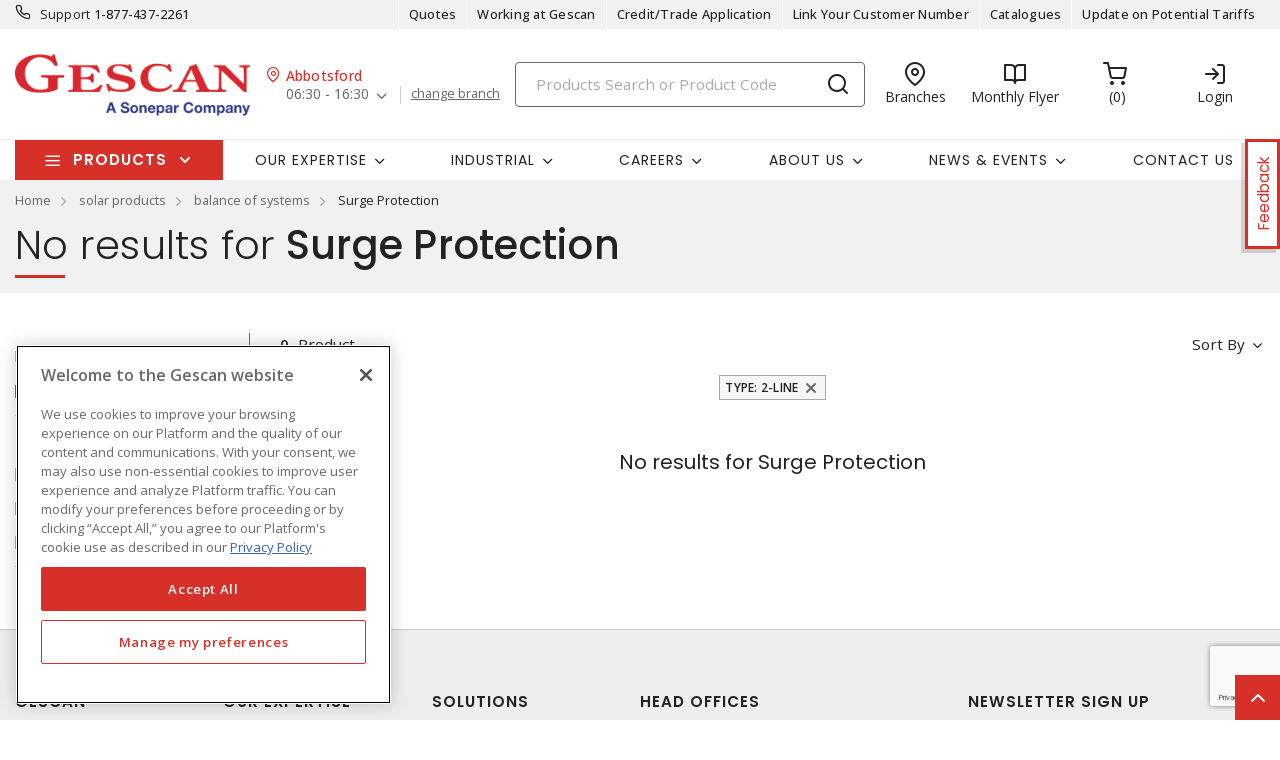

--- FILE ---
content_type: text/html; charset=utf-8
request_url: https://www.google.com/recaptcha/api2/anchor?ar=1&k=6Leg0xAdAAAAAMS4QmPX2xw9YzG0iHbyvkHt3e0O&co=aHR0cHM6Ly93d3cuZ2VzY2FuLmNvbTo0NDM.&hl=en&v=N67nZn4AqZkNcbeMu4prBgzg&size=invisible&anchor-ms=20000&execute-ms=30000&cb=7s1h5ely7u3
body_size: 49398
content:
<!DOCTYPE HTML><html dir="ltr" lang="en"><head><meta http-equiv="Content-Type" content="text/html; charset=UTF-8">
<meta http-equiv="X-UA-Compatible" content="IE=edge">
<title>reCAPTCHA</title>
<style type="text/css">
/* cyrillic-ext */
@font-face {
  font-family: 'Roboto';
  font-style: normal;
  font-weight: 400;
  font-stretch: 100%;
  src: url(//fonts.gstatic.com/s/roboto/v48/KFO7CnqEu92Fr1ME7kSn66aGLdTylUAMa3GUBHMdazTgWw.woff2) format('woff2');
  unicode-range: U+0460-052F, U+1C80-1C8A, U+20B4, U+2DE0-2DFF, U+A640-A69F, U+FE2E-FE2F;
}
/* cyrillic */
@font-face {
  font-family: 'Roboto';
  font-style: normal;
  font-weight: 400;
  font-stretch: 100%;
  src: url(//fonts.gstatic.com/s/roboto/v48/KFO7CnqEu92Fr1ME7kSn66aGLdTylUAMa3iUBHMdazTgWw.woff2) format('woff2');
  unicode-range: U+0301, U+0400-045F, U+0490-0491, U+04B0-04B1, U+2116;
}
/* greek-ext */
@font-face {
  font-family: 'Roboto';
  font-style: normal;
  font-weight: 400;
  font-stretch: 100%;
  src: url(//fonts.gstatic.com/s/roboto/v48/KFO7CnqEu92Fr1ME7kSn66aGLdTylUAMa3CUBHMdazTgWw.woff2) format('woff2');
  unicode-range: U+1F00-1FFF;
}
/* greek */
@font-face {
  font-family: 'Roboto';
  font-style: normal;
  font-weight: 400;
  font-stretch: 100%;
  src: url(//fonts.gstatic.com/s/roboto/v48/KFO7CnqEu92Fr1ME7kSn66aGLdTylUAMa3-UBHMdazTgWw.woff2) format('woff2');
  unicode-range: U+0370-0377, U+037A-037F, U+0384-038A, U+038C, U+038E-03A1, U+03A3-03FF;
}
/* math */
@font-face {
  font-family: 'Roboto';
  font-style: normal;
  font-weight: 400;
  font-stretch: 100%;
  src: url(//fonts.gstatic.com/s/roboto/v48/KFO7CnqEu92Fr1ME7kSn66aGLdTylUAMawCUBHMdazTgWw.woff2) format('woff2');
  unicode-range: U+0302-0303, U+0305, U+0307-0308, U+0310, U+0312, U+0315, U+031A, U+0326-0327, U+032C, U+032F-0330, U+0332-0333, U+0338, U+033A, U+0346, U+034D, U+0391-03A1, U+03A3-03A9, U+03B1-03C9, U+03D1, U+03D5-03D6, U+03F0-03F1, U+03F4-03F5, U+2016-2017, U+2034-2038, U+203C, U+2040, U+2043, U+2047, U+2050, U+2057, U+205F, U+2070-2071, U+2074-208E, U+2090-209C, U+20D0-20DC, U+20E1, U+20E5-20EF, U+2100-2112, U+2114-2115, U+2117-2121, U+2123-214F, U+2190, U+2192, U+2194-21AE, U+21B0-21E5, U+21F1-21F2, U+21F4-2211, U+2213-2214, U+2216-22FF, U+2308-230B, U+2310, U+2319, U+231C-2321, U+2336-237A, U+237C, U+2395, U+239B-23B7, U+23D0, U+23DC-23E1, U+2474-2475, U+25AF, U+25B3, U+25B7, U+25BD, U+25C1, U+25CA, U+25CC, U+25FB, U+266D-266F, U+27C0-27FF, U+2900-2AFF, U+2B0E-2B11, U+2B30-2B4C, U+2BFE, U+3030, U+FF5B, U+FF5D, U+1D400-1D7FF, U+1EE00-1EEFF;
}
/* symbols */
@font-face {
  font-family: 'Roboto';
  font-style: normal;
  font-weight: 400;
  font-stretch: 100%;
  src: url(//fonts.gstatic.com/s/roboto/v48/KFO7CnqEu92Fr1ME7kSn66aGLdTylUAMaxKUBHMdazTgWw.woff2) format('woff2');
  unicode-range: U+0001-000C, U+000E-001F, U+007F-009F, U+20DD-20E0, U+20E2-20E4, U+2150-218F, U+2190, U+2192, U+2194-2199, U+21AF, U+21E6-21F0, U+21F3, U+2218-2219, U+2299, U+22C4-22C6, U+2300-243F, U+2440-244A, U+2460-24FF, U+25A0-27BF, U+2800-28FF, U+2921-2922, U+2981, U+29BF, U+29EB, U+2B00-2BFF, U+4DC0-4DFF, U+FFF9-FFFB, U+10140-1018E, U+10190-1019C, U+101A0, U+101D0-101FD, U+102E0-102FB, U+10E60-10E7E, U+1D2C0-1D2D3, U+1D2E0-1D37F, U+1F000-1F0FF, U+1F100-1F1AD, U+1F1E6-1F1FF, U+1F30D-1F30F, U+1F315, U+1F31C, U+1F31E, U+1F320-1F32C, U+1F336, U+1F378, U+1F37D, U+1F382, U+1F393-1F39F, U+1F3A7-1F3A8, U+1F3AC-1F3AF, U+1F3C2, U+1F3C4-1F3C6, U+1F3CA-1F3CE, U+1F3D4-1F3E0, U+1F3ED, U+1F3F1-1F3F3, U+1F3F5-1F3F7, U+1F408, U+1F415, U+1F41F, U+1F426, U+1F43F, U+1F441-1F442, U+1F444, U+1F446-1F449, U+1F44C-1F44E, U+1F453, U+1F46A, U+1F47D, U+1F4A3, U+1F4B0, U+1F4B3, U+1F4B9, U+1F4BB, U+1F4BF, U+1F4C8-1F4CB, U+1F4D6, U+1F4DA, U+1F4DF, U+1F4E3-1F4E6, U+1F4EA-1F4ED, U+1F4F7, U+1F4F9-1F4FB, U+1F4FD-1F4FE, U+1F503, U+1F507-1F50B, U+1F50D, U+1F512-1F513, U+1F53E-1F54A, U+1F54F-1F5FA, U+1F610, U+1F650-1F67F, U+1F687, U+1F68D, U+1F691, U+1F694, U+1F698, U+1F6AD, U+1F6B2, U+1F6B9-1F6BA, U+1F6BC, U+1F6C6-1F6CF, U+1F6D3-1F6D7, U+1F6E0-1F6EA, U+1F6F0-1F6F3, U+1F6F7-1F6FC, U+1F700-1F7FF, U+1F800-1F80B, U+1F810-1F847, U+1F850-1F859, U+1F860-1F887, U+1F890-1F8AD, U+1F8B0-1F8BB, U+1F8C0-1F8C1, U+1F900-1F90B, U+1F93B, U+1F946, U+1F984, U+1F996, U+1F9E9, U+1FA00-1FA6F, U+1FA70-1FA7C, U+1FA80-1FA89, U+1FA8F-1FAC6, U+1FACE-1FADC, U+1FADF-1FAE9, U+1FAF0-1FAF8, U+1FB00-1FBFF;
}
/* vietnamese */
@font-face {
  font-family: 'Roboto';
  font-style: normal;
  font-weight: 400;
  font-stretch: 100%;
  src: url(//fonts.gstatic.com/s/roboto/v48/KFO7CnqEu92Fr1ME7kSn66aGLdTylUAMa3OUBHMdazTgWw.woff2) format('woff2');
  unicode-range: U+0102-0103, U+0110-0111, U+0128-0129, U+0168-0169, U+01A0-01A1, U+01AF-01B0, U+0300-0301, U+0303-0304, U+0308-0309, U+0323, U+0329, U+1EA0-1EF9, U+20AB;
}
/* latin-ext */
@font-face {
  font-family: 'Roboto';
  font-style: normal;
  font-weight: 400;
  font-stretch: 100%;
  src: url(//fonts.gstatic.com/s/roboto/v48/KFO7CnqEu92Fr1ME7kSn66aGLdTylUAMa3KUBHMdazTgWw.woff2) format('woff2');
  unicode-range: U+0100-02BA, U+02BD-02C5, U+02C7-02CC, U+02CE-02D7, U+02DD-02FF, U+0304, U+0308, U+0329, U+1D00-1DBF, U+1E00-1E9F, U+1EF2-1EFF, U+2020, U+20A0-20AB, U+20AD-20C0, U+2113, U+2C60-2C7F, U+A720-A7FF;
}
/* latin */
@font-face {
  font-family: 'Roboto';
  font-style: normal;
  font-weight: 400;
  font-stretch: 100%;
  src: url(//fonts.gstatic.com/s/roboto/v48/KFO7CnqEu92Fr1ME7kSn66aGLdTylUAMa3yUBHMdazQ.woff2) format('woff2');
  unicode-range: U+0000-00FF, U+0131, U+0152-0153, U+02BB-02BC, U+02C6, U+02DA, U+02DC, U+0304, U+0308, U+0329, U+2000-206F, U+20AC, U+2122, U+2191, U+2193, U+2212, U+2215, U+FEFF, U+FFFD;
}
/* cyrillic-ext */
@font-face {
  font-family: 'Roboto';
  font-style: normal;
  font-weight: 500;
  font-stretch: 100%;
  src: url(//fonts.gstatic.com/s/roboto/v48/KFO7CnqEu92Fr1ME7kSn66aGLdTylUAMa3GUBHMdazTgWw.woff2) format('woff2');
  unicode-range: U+0460-052F, U+1C80-1C8A, U+20B4, U+2DE0-2DFF, U+A640-A69F, U+FE2E-FE2F;
}
/* cyrillic */
@font-face {
  font-family: 'Roboto';
  font-style: normal;
  font-weight: 500;
  font-stretch: 100%;
  src: url(//fonts.gstatic.com/s/roboto/v48/KFO7CnqEu92Fr1ME7kSn66aGLdTylUAMa3iUBHMdazTgWw.woff2) format('woff2');
  unicode-range: U+0301, U+0400-045F, U+0490-0491, U+04B0-04B1, U+2116;
}
/* greek-ext */
@font-face {
  font-family: 'Roboto';
  font-style: normal;
  font-weight: 500;
  font-stretch: 100%;
  src: url(//fonts.gstatic.com/s/roboto/v48/KFO7CnqEu92Fr1ME7kSn66aGLdTylUAMa3CUBHMdazTgWw.woff2) format('woff2');
  unicode-range: U+1F00-1FFF;
}
/* greek */
@font-face {
  font-family: 'Roboto';
  font-style: normal;
  font-weight: 500;
  font-stretch: 100%;
  src: url(//fonts.gstatic.com/s/roboto/v48/KFO7CnqEu92Fr1ME7kSn66aGLdTylUAMa3-UBHMdazTgWw.woff2) format('woff2');
  unicode-range: U+0370-0377, U+037A-037F, U+0384-038A, U+038C, U+038E-03A1, U+03A3-03FF;
}
/* math */
@font-face {
  font-family: 'Roboto';
  font-style: normal;
  font-weight: 500;
  font-stretch: 100%;
  src: url(//fonts.gstatic.com/s/roboto/v48/KFO7CnqEu92Fr1ME7kSn66aGLdTylUAMawCUBHMdazTgWw.woff2) format('woff2');
  unicode-range: U+0302-0303, U+0305, U+0307-0308, U+0310, U+0312, U+0315, U+031A, U+0326-0327, U+032C, U+032F-0330, U+0332-0333, U+0338, U+033A, U+0346, U+034D, U+0391-03A1, U+03A3-03A9, U+03B1-03C9, U+03D1, U+03D5-03D6, U+03F0-03F1, U+03F4-03F5, U+2016-2017, U+2034-2038, U+203C, U+2040, U+2043, U+2047, U+2050, U+2057, U+205F, U+2070-2071, U+2074-208E, U+2090-209C, U+20D0-20DC, U+20E1, U+20E5-20EF, U+2100-2112, U+2114-2115, U+2117-2121, U+2123-214F, U+2190, U+2192, U+2194-21AE, U+21B0-21E5, U+21F1-21F2, U+21F4-2211, U+2213-2214, U+2216-22FF, U+2308-230B, U+2310, U+2319, U+231C-2321, U+2336-237A, U+237C, U+2395, U+239B-23B7, U+23D0, U+23DC-23E1, U+2474-2475, U+25AF, U+25B3, U+25B7, U+25BD, U+25C1, U+25CA, U+25CC, U+25FB, U+266D-266F, U+27C0-27FF, U+2900-2AFF, U+2B0E-2B11, U+2B30-2B4C, U+2BFE, U+3030, U+FF5B, U+FF5D, U+1D400-1D7FF, U+1EE00-1EEFF;
}
/* symbols */
@font-face {
  font-family: 'Roboto';
  font-style: normal;
  font-weight: 500;
  font-stretch: 100%;
  src: url(//fonts.gstatic.com/s/roboto/v48/KFO7CnqEu92Fr1ME7kSn66aGLdTylUAMaxKUBHMdazTgWw.woff2) format('woff2');
  unicode-range: U+0001-000C, U+000E-001F, U+007F-009F, U+20DD-20E0, U+20E2-20E4, U+2150-218F, U+2190, U+2192, U+2194-2199, U+21AF, U+21E6-21F0, U+21F3, U+2218-2219, U+2299, U+22C4-22C6, U+2300-243F, U+2440-244A, U+2460-24FF, U+25A0-27BF, U+2800-28FF, U+2921-2922, U+2981, U+29BF, U+29EB, U+2B00-2BFF, U+4DC0-4DFF, U+FFF9-FFFB, U+10140-1018E, U+10190-1019C, U+101A0, U+101D0-101FD, U+102E0-102FB, U+10E60-10E7E, U+1D2C0-1D2D3, U+1D2E0-1D37F, U+1F000-1F0FF, U+1F100-1F1AD, U+1F1E6-1F1FF, U+1F30D-1F30F, U+1F315, U+1F31C, U+1F31E, U+1F320-1F32C, U+1F336, U+1F378, U+1F37D, U+1F382, U+1F393-1F39F, U+1F3A7-1F3A8, U+1F3AC-1F3AF, U+1F3C2, U+1F3C4-1F3C6, U+1F3CA-1F3CE, U+1F3D4-1F3E0, U+1F3ED, U+1F3F1-1F3F3, U+1F3F5-1F3F7, U+1F408, U+1F415, U+1F41F, U+1F426, U+1F43F, U+1F441-1F442, U+1F444, U+1F446-1F449, U+1F44C-1F44E, U+1F453, U+1F46A, U+1F47D, U+1F4A3, U+1F4B0, U+1F4B3, U+1F4B9, U+1F4BB, U+1F4BF, U+1F4C8-1F4CB, U+1F4D6, U+1F4DA, U+1F4DF, U+1F4E3-1F4E6, U+1F4EA-1F4ED, U+1F4F7, U+1F4F9-1F4FB, U+1F4FD-1F4FE, U+1F503, U+1F507-1F50B, U+1F50D, U+1F512-1F513, U+1F53E-1F54A, U+1F54F-1F5FA, U+1F610, U+1F650-1F67F, U+1F687, U+1F68D, U+1F691, U+1F694, U+1F698, U+1F6AD, U+1F6B2, U+1F6B9-1F6BA, U+1F6BC, U+1F6C6-1F6CF, U+1F6D3-1F6D7, U+1F6E0-1F6EA, U+1F6F0-1F6F3, U+1F6F7-1F6FC, U+1F700-1F7FF, U+1F800-1F80B, U+1F810-1F847, U+1F850-1F859, U+1F860-1F887, U+1F890-1F8AD, U+1F8B0-1F8BB, U+1F8C0-1F8C1, U+1F900-1F90B, U+1F93B, U+1F946, U+1F984, U+1F996, U+1F9E9, U+1FA00-1FA6F, U+1FA70-1FA7C, U+1FA80-1FA89, U+1FA8F-1FAC6, U+1FACE-1FADC, U+1FADF-1FAE9, U+1FAF0-1FAF8, U+1FB00-1FBFF;
}
/* vietnamese */
@font-face {
  font-family: 'Roboto';
  font-style: normal;
  font-weight: 500;
  font-stretch: 100%;
  src: url(//fonts.gstatic.com/s/roboto/v48/KFO7CnqEu92Fr1ME7kSn66aGLdTylUAMa3OUBHMdazTgWw.woff2) format('woff2');
  unicode-range: U+0102-0103, U+0110-0111, U+0128-0129, U+0168-0169, U+01A0-01A1, U+01AF-01B0, U+0300-0301, U+0303-0304, U+0308-0309, U+0323, U+0329, U+1EA0-1EF9, U+20AB;
}
/* latin-ext */
@font-face {
  font-family: 'Roboto';
  font-style: normal;
  font-weight: 500;
  font-stretch: 100%;
  src: url(//fonts.gstatic.com/s/roboto/v48/KFO7CnqEu92Fr1ME7kSn66aGLdTylUAMa3KUBHMdazTgWw.woff2) format('woff2');
  unicode-range: U+0100-02BA, U+02BD-02C5, U+02C7-02CC, U+02CE-02D7, U+02DD-02FF, U+0304, U+0308, U+0329, U+1D00-1DBF, U+1E00-1E9F, U+1EF2-1EFF, U+2020, U+20A0-20AB, U+20AD-20C0, U+2113, U+2C60-2C7F, U+A720-A7FF;
}
/* latin */
@font-face {
  font-family: 'Roboto';
  font-style: normal;
  font-weight: 500;
  font-stretch: 100%;
  src: url(//fonts.gstatic.com/s/roboto/v48/KFO7CnqEu92Fr1ME7kSn66aGLdTylUAMa3yUBHMdazQ.woff2) format('woff2');
  unicode-range: U+0000-00FF, U+0131, U+0152-0153, U+02BB-02BC, U+02C6, U+02DA, U+02DC, U+0304, U+0308, U+0329, U+2000-206F, U+20AC, U+2122, U+2191, U+2193, U+2212, U+2215, U+FEFF, U+FFFD;
}
/* cyrillic-ext */
@font-face {
  font-family: 'Roboto';
  font-style: normal;
  font-weight: 900;
  font-stretch: 100%;
  src: url(//fonts.gstatic.com/s/roboto/v48/KFO7CnqEu92Fr1ME7kSn66aGLdTylUAMa3GUBHMdazTgWw.woff2) format('woff2');
  unicode-range: U+0460-052F, U+1C80-1C8A, U+20B4, U+2DE0-2DFF, U+A640-A69F, U+FE2E-FE2F;
}
/* cyrillic */
@font-face {
  font-family: 'Roboto';
  font-style: normal;
  font-weight: 900;
  font-stretch: 100%;
  src: url(//fonts.gstatic.com/s/roboto/v48/KFO7CnqEu92Fr1ME7kSn66aGLdTylUAMa3iUBHMdazTgWw.woff2) format('woff2');
  unicode-range: U+0301, U+0400-045F, U+0490-0491, U+04B0-04B1, U+2116;
}
/* greek-ext */
@font-face {
  font-family: 'Roboto';
  font-style: normal;
  font-weight: 900;
  font-stretch: 100%;
  src: url(//fonts.gstatic.com/s/roboto/v48/KFO7CnqEu92Fr1ME7kSn66aGLdTylUAMa3CUBHMdazTgWw.woff2) format('woff2');
  unicode-range: U+1F00-1FFF;
}
/* greek */
@font-face {
  font-family: 'Roboto';
  font-style: normal;
  font-weight: 900;
  font-stretch: 100%;
  src: url(//fonts.gstatic.com/s/roboto/v48/KFO7CnqEu92Fr1ME7kSn66aGLdTylUAMa3-UBHMdazTgWw.woff2) format('woff2');
  unicode-range: U+0370-0377, U+037A-037F, U+0384-038A, U+038C, U+038E-03A1, U+03A3-03FF;
}
/* math */
@font-face {
  font-family: 'Roboto';
  font-style: normal;
  font-weight: 900;
  font-stretch: 100%;
  src: url(//fonts.gstatic.com/s/roboto/v48/KFO7CnqEu92Fr1ME7kSn66aGLdTylUAMawCUBHMdazTgWw.woff2) format('woff2');
  unicode-range: U+0302-0303, U+0305, U+0307-0308, U+0310, U+0312, U+0315, U+031A, U+0326-0327, U+032C, U+032F-0330, U+0332-0333, U+0338, U+033A, U+0346, U+034D, U+0391-03A1, U+03A3-03A9, U+03B1-03C9, U+03D1, U+03D5-03D6, U+03F0-03F1, U+03F4-03F5, U+2016-2017, U+2034-2038, U+203C, U+2040, U+2043, U+2047, U+2050, U+2057, U+205F, U+2070-2071, U+2074-208E, U+2090-209C, U+20D0-20DC, U+20E1, U+20E5-20EF, U+2100-2112, U+2114-2115, U+2117-2121, U+2123-214F, U+2190, U+2192, U+2194-21AE, U+21B0-21E5, U+21F1-21F2, U+21F4-2211, U+2213-2214, U+2216-22FF, U+2308-230B, U+2310, U+2319, U+231C-2321, U+2336-237A, U+237C, U+2395, U+239B-23B7, U+23D0, U+23DC-23E1, U+2474-2475, U+25AF, U+25B3, U+25B7, U+25BD, U+25C1, U+25CA, U+25CC, U+25FB, U+266D-266F, U+27C0-27FF, U+2900-2AFF, U+2B0E-2B11, U+2B30-2B4C, U+2BFE, U+3030, U+FF5B, U+FF5D, U+1D400-1D7FF, U+1EE00-1EEFF;
}
/* symbols */
@font-face {
  font-family: 'Roboto';
  font-style: normal;
  font-weight: 900;
  font-stretch: 100%;
  src: url(//fonts.gstatic.com/s/roboto/v48/KFO7CnqEu92Fr1ME7kSn66aGLdTylUAMaxKUBHMdazTgWw.woff2) format('woff2');
  unicode-range: U+0001-000C, U+000E-001F, U+007F-009F, U+20DD-20E0, U+20E2-20E4, U+2150-218F, U+2190, U+2192, U+2194-2199, U+21AF, U+21E6-21F0, U+21F3, U+2218-2219, U+2299, U+22C4-22C6, U+2300-243F, U+2440-244A, U+2460-24FF, U+25A0-27BF, U+2800-28FF, U+2921-2922, U+2981, U+29BF, U+29EB, U+2B00-2BFF, U+4DC0-4DFF, U+FFF9-FFFB, U+10140-1018E, U+10190-1019C, U+101A0, U+101D0-101FD, U+102E0-102FB, U+10E60-10E7E, U+1D2C0-1D2D3, U+1D2E0-1D37F, U+1F000-1F0FF, U+1F100-1F1AD, U+1F1E6-1F1FF, U+1F30D-1F30F, U+1F315, U+1F31C, U+1F31E, U+1F320-1F32C, U+1F336, U+1F378, U+1F37D, U+1F382, U+1F393-1F39F, U+1F3A7-1F3A8, U+1F3AC-1F3AF, U+1F3C2, U+1F3C4-1F3C6, U+1F3CA-1F3CE, U+1F3D4-1F3E0, U+1F3ED, U+1F3F1-1F3F3, U+1F3F5-1F3F7, U+1F408, U+1F415, U+1F41F, U+1F426, U+1F43F, U+1F441-1F442, U+1F444, U+1F446-1F449, U+1F44C-1F44E, U+1F453, U+1F46A, U+1F47D, U+1F4A3, U+1F4B0, U+1F4B3, U+1F4B9, U+1F4BB, U+1F4BF, U+1F4C8-1F4CB, U+1F4D6, U+1F4DA, U+1F4DF, U+1F4E3-1F4E6, U+1F4EA-1F4ED, U+1F4F7, U+1F4F9-1F4FB, U+1F4FD-1F4FE, U+1F503, U+1F507-1F50B, U+1F50D, U+1F512-1F513, U+1F53E-1F54A, U+1F54F-1F5FA, U+1F610, U+1F650-1F67F, U+1F687, U+1F68D, U+1F691, U+1F694, U+1F698, U+1F6AD, U+1F6B2, U+1F6B9-1F6BA, U+1F6BC, U+1F6C6-1F6CF, U+1F6D3-1F6D7, U+1F6E0-1F6EA, U+1F6F0-1F6F3, U+1F6F7-1F6FC, U+1F700-1F7FF, U+1F800-1F80B, U+1F810-1F847, U+1F850-1F859, U+1F860-1F887, U+1F890-1F8AD, U+1F8B0-1F8BB, U+1F8C0-1F8C1, U+1F900-1F90B, U+1F93B, U+1F946, U+1F984, U+1F996, U+1F9E9, U+1FA00-1FA6F, U+1FA70-1FA7C, U+1FA80-1FA89, U+1FA8F-1FAC6, U+1FACE-1FADC, U+1FADF-1FAE9, U+1FAF0-1FAF8, U+1FB00-1FBFF;
}
/* vietnamese */
@font-face {
  font-family: 'Roboto';
  font-style: normal;
  font-weight: 900;
  font-stretch: 100%;
  src: url(//fonts.gstatic.com/s/roboto/v48/KFO7CnqEu92Fr1ME7kSn66aGLdTylUAMa3OUBHMdazTgWw.woff2) format('woff2');
  unicode-range: U+0102-0103, U+0110-0111, U+0128-0129, U+0168-0169, U+01A0-01A1, U+01AF-01B0, U+0300-0301, U+0303-0304, U+0308-0309, U+0323, U+0329, U+1EA0-1EF9, U+20AB;
}
/* latin-ext */
@font-face {
  font-family: 'Roboto';
  font-style: normal;
  font-weight: 900;
  font-stretch: 100%;
  src: url(//fonts.gstatic.com/s/roboto/v48/KFO7CnqEu92Fr1ME7kSn66aGLdTylUAMa3KUBHMdazTgWw.woff2) format('woff2');
  unicode-range: U+0100-02BA, U+02BD-02C5, U+02C7-02CC, U+02CE-02D7, U+02DD-02FF, U+0304, U+0308, U+0329, U+1D00-1DBF, U+1E00-1E9F, U+1EF2-1EFF, U+2020, U+20A0-20AB, U+20AD-20C0, U+2113, U+2C60-2C7F, U+A720-A7FF;
}
/* latin */
@font-face {
  font-family: 'Roboto';
  font-style: normal;
  font-weight: 900;
  font-stretch: 100%;
  src: url(//fonts.gstatic.com/s/roboto/v48/KFO7CnqEu92Fr1ME7kSn66aGLdTylUAMa3yUBHMdazQ.woff2) format('woff2');
  unicode-range: U+0000-00FF, U+0131, U+0152-0153, U+02BB-02BC, U+02C6, U+02DA, U+02DC, U+0304, U+0308, U+0329, U+2000-206F, U+20AC, U+2122, U+2191, U+2193, U+2212, U+2215, U+FEFF, U+FFFD;
}

</style>
<link rel="stylesheet" type="text/css" href="https://www.gstatic.com/recaptcha/releases/N67nZn4AqZkNcbeMu4prBgzg/styles__ltr.css">
<script nonce="ZkAiP5bCFZzMVSOwn9H49Q" type="text/javascript">window['__recaptcha_api'] = 'https://www.google.com/recaptcha/api2/';</script>
<script type="text/javascript" src="https://www.gstatic.com/recaptcha/releases/N67nZn4AqZkNcbeMu4prBgzg/recaptcha__en.js" nonce="ZkAiP5bCFZzMVSOwn9H49Q">
      
    </script></head>
<body><div id="rc-anchor-alert" class="rc-anchor-alert"></div>
<input type="hidden" id="recaptcha-token" value="[base64]">
<script type="text/javascript" nonce="ZkAiP5bCFZzMVSOwn9H49Q">
      recaptcha.anchor.Main.init("[\x22ainput\x22,[\x22bgdata\x22,\x22\x22,\[base64]/[base64]/[base64]/[base64]/[base64]/[base64]/KGcoTywyNTMsTy5PKSxVRyhPLEMpKTpnKE8sMjUzLEMpLE8pKSxsKSksTykpfSxieT1mdW5jdGlvbihDLE8sdSxsKXtmb3IobD0odT1SKEMpLDApO08+MDtPLS0pbD1sPDw4fFooQyk7ZyhDLHUsbCl9LFVHPWZ1bmN0aW9uKEMsTyl7Qy5pLmxlbmd0aD4xMDQ/[base64]/[base64]/[base64]/[base64]/[base64]/[base64]/[base64]\\u003d\x22,\[base64]\x22,\x22w7g0DsK1wqnDuj5KIktVD8O4wr01wo0/wo3CgMOdw7MqVMOVScOmBSHDj8OKw4JzQsK/NghdXsODJhDDqTofw5wEJ8O/O8O8wo5aaR0NVMKvBhDDnidQQyDCnEvCrTZIYsO9w7XClsKHaCxOwoknwrVrw4VLTioXwrM+woXCvjzDjsKjLVQ4KcO2JDYOwqQ/c0IbECgVURsLHsK5V8OGUMO+GgnChxrDsHtJwpAQWhAQwq/[base64]/[base64]/CisKtBsKZGMK1fsOPQcOySsKrFE4BJcKPwpspw6nCjcK4w4pXLj/CksOKw4vCjRtKGDUIwpbCk0cTw6HDu2PDmsKywqk5eBvCtcKDNx7DqMORdVHCgwTCsUNjSsKRw5HDtsKSwptNIcKcW8Khwp0Iw6LCnmt5f8ORX8Obch8/w7HDuWpEwoA1FsKQZsOaB0HDh3YxHcOzwr/CrDrCrsObXcOaRVspDUEOw7NVDRTDtmsWw6LDl2zCoG1IGxXDghDDisOnw7wtw5XDl8KoNcOGeAhaUcOVwr40O3TDv8KtN8KBwo/ChAFpMcOYw7wUc8Kvw7U4Tj99wodhw6LDoHRFTMOkw4LDmsOlJsKOw6V+wohVwrFgw7BZAz0GwrXCusOvWxHCkwgKcMOjCsO/PcK2w6oBNDbDncOFw7nCisK+w6jCmRLCrDvDoSvDpGHCrQjCmcOdwrXDlXrClkdHdcKbwpnCrwbCo3zDu1gxw54vwqHDqMKkw4/DszYRfcOyw77DosKnZ8ObwqLDmsKUw4fClTJNw4BGwqpzw7dtwq3Csj1ew6hrC3rDoMOaGQ7Dl1rDs8OxHMOSw4V6w74GN8Olwr7Cg8OgIWPCmwYcHyPDoTZ/[base64]/fWXDtDLDh0Fgwq3ChA5wR8OJFhPCrknCjh56bwfDl8OKwpN3aMKuH8KAwqdRwoQ4wpgVGWNVwovDrMK4wrnDjHEfwqjDgXk6AStiCcO+wqPCk0/DsBgzwrbDhDUrSHR1WsOLPVnCtsKywqfDlsK+YXrDkBxqNsKIw58cB0LCg8KawrZhOGMbSsOOw6vDswLDkMOywpwkWD3Cplxfw6oKwox2MsOfHA/[base64]/[base64]/IcKEwoABP0HDsArDoMOLTV1rDMKzRihbw4Ejw53DtsO8w5PCscO6DMKcKsOaTFLDqsKoNMOxw7HCg8OBJsODwrXCg0PDgHDDpFzDhzoxAMKDJMO4URHDtMKpBnQvw6zCtRrCkE81wqnDicK6w7MKwrLCnsOpFcK5GsKSBMOJwpUTFxjCoUl/dCjCrsOcXzsgKcK2wqkzwqUZYcOyw75Jw5tvwpRmc8OHEcKhw5VmUwVAw55Bwo7Cn8OJTcOFejXCusOCw7Ftw5/DuMKlYcO7w6bDicOMwqIMw57CpcObGmPDl0AGwoXDssOqfUdIdcOrJUPDncKRwo5Ew4fDqsO/wqsQwpfDmn9+w75GwoITwo0EYm/Cn0/[base64]/B8O+wpzDhFLCocOWFsKmQ8OFwobCoRdXVw5pc8Kfw4/Cp8OWWMOVwqBYwpRECQVFwpnCuG8fw6TCoD9Dw63Dh1JVw58swqrDhhIowq4Ew6vCmMK6cXLDnT56T8OCZcKowq3CscOkaCQeHMOvw7rDhAXDrMKXw4vDlMOPY8KuNzkCSwQ9w4HCgltQw57DgcKmwpx+wr09w7jCtz/[base64]/Cv2XDvwHDsTUtWXzDoj7DhUFKZwIIw6nDqcKFOmLDg0x1SxxgW8K4wrfCqX4/w4QPw5shw4YDwp7CtMKLKAPCisKRwrMawqLDq1Mmw5Z9OQ8uY0rCnGrChEAAw750XsOtO1Myw5zCscORwq/DsSAFD8Oow7BMbxMqwqfCssKzwqnDhcOgw43Ci8O6w5nDgsKYUnZewrfCkz5eIhLCv8OBAMO4w4HDssOQw70Yw6TCksOvwo3Cr8OIWkfCnCluwo3CmHnCr0vDl8Oyw7k0bsK/UcK7BFfCgE0/w5zCiMKmwpxLw6fDu8K8wrXDnGxBB8Ogwr/DhMK2w6ptfcOIW2/CrsOLKC7Dv8OTdMO8c0FiCyZhwo01c34HacKnOMOsw7DCvsKUwoVWacONEsKnGxEJdMKXw5PDtEPDnlHCqm7CsXVxR8KRdsOJw7xvw507wpA1PibCkcK/eQ/Cn8K5dMKgw4VIw6h5IsKvw5/CtMKNwqDDvyfDtMKmw4zClMKddFLClnc4WMOJw5PDpMKzwoQkFQNkOATCnzQ9wrvCjEICw4jCj8Orw5rCnsOuwrbDl2vDqcOkw7DDiETCmXzCtsKhIAx7wqFCC0TDosOmw5TCnl3Dg1HDosOeYxZHwrhLw5QVT30FfXx5LjNVGsK3PMO9CMO/wpXCtzDCusO3w79ZMEBYDWbCv3YMw6DCgcOqw5/DvFU5wo7DughGw4rDgipsw6caTMKnwrY3HMOkw6kSa2ARw6PDmGVzG0M1eMK2w7pqExIsJMOCVzLDusO2EGvCjcOYPsO/[base64]/Dlycew4PCvUrCsQ/CuTBAwqPCnMKWw4/[base64]/G8OywpvCgsKpb8Kmw7JeHUtSe8KTMMOww7Ipw7xjc8K7wpgnTCUYw75JXsO6wp0WwobDo2tpfELDnsOvwq/CpMKhLhjCv8OAwqMbwr8Fw6R+H8OWNXFQAsOxc8OqK8KEKTLCllYxw6nDl3ZVw6tUwpwdw6TDvnF7bsOXwrvCk10Uw4HDn3HCtcKaS3XDo8ONH35TRUcBOsKHwpTDkV3CgsK1w6PDoH7CmsOcUibCgC1fwqNvw7ZXwqnCuMKpwqsrMcKgQTLCvD/CoxfCgwbDjF0swpzDmMKJJw48w4YvWcOYwq0EfcOPRUZlbMO2NcOae8O+woHCsjzCpE8TNMO1PBDCr8KDwpnCvzFnwrpQMcO5PcOiw6TDgBAuw7nDonN6w4/Cq8K8wqXCvcOwwqjCmH7DoQBiw7rCsSHCvMKqOGoVw5PDrMOIBWDCv8Oaw742LxnDpmbDusOiwrTCkU18wo/CijfCjMOXw7wywo0hw6/[base64]/DisKiw6UmKMKHw6nCmiHDpsOqV17CmXHCu8O/PQ/[base64]/DscO0w7DCgsKDw5dIwppdO2bDrWN7w7bCicKFMcKlwpfCsMKnwqMOI8OKMMK+wq1iw6sbVF0DQxPDnMOkw7/DvQvCoWXDrg7Dsm0gUn0YdA3CkcKYb2QEwrbCvMK6wpp8PcKtwoJHS3vDuUJxw5/DmsO0wqPCvxNaSynCoksjwrkDPcOowo/[base64]/ChMOAw7XDrhR+fsKzA8KTwrvDkVPCmVvCvcKgfQsnw6NlSGbCgcOMRMK8w5zDrFDCs8Khw44iBXF3w5/DksOowqZgwobDmT3CmxnDiX1qw5jCtMKswozDr8Kiw7DCigguw6Q0asKycnDCmBrDpRcewoQRNmBCC8Kxwqd0AVM8Zn7CrCHCv8KmI8KvUWHCoidpw5BYw6LClkxNw5QpZhnDmsKbwq1sw57CqsOOZlYzwrXDtsOAw5IDK8Okw55Gw5/DgMO0wpY9w5Z6w5rCncKVXQ7DkBLCmcOdewN6w49NbEjCrsKyIcKNw4t/w4ltw6rDlcKBw7dowq7CucOkw4/Cj2tWThbCnsOQwqTCtxdkw5pfwoHCu2EhwrvCoVzDiMKpw45Gwo7CqMOIwr5RTcKfGMOrwq3CvMKywqVJZH46w49hw6XCsDzCkBUjeBEHGnPCuMKJesK3woV5F8OVc8K7VS5kJsOgMj05wpx+w7UZfMK7e8KjwqjCg1HCrAosNsKTwp/DpD0KXsKmLMOoKUkyw7LChsOTSxjCpMKlw7AcA2vDjcKqwqMUWMKaay3Drw51wpBcwr7DjsO/VcK1wrzCosK6wrzCvEFGw4PCjMOyNS/Dn8KJw7MmLcKBOBIHZsK8eMO5wpPCsWdyMMOQXcOew7vCtiPDnMO6csOFAinCtcKofcKrw64uAT5cY8OAIMORwqDDpMKdwplpK8KYb8OawrtAw7jDscOBB1TDgE5kwrJxVFdfw67Ci3zCjcKXSWREwrNcPEjDjcOewrLCpcOGw7PCvMKVwq7DqA0vwr/[base64]/[base64]/fMOCwpzCuS5vGMK5w4nDtcKFwqozwo3DlQQwVcKJRmRUO8OEw4wRO8O8dsOcHkbClSheM8KQVHHDusORBzbCj8K/w7fDn8OOPsOdwozDhWbDhMOMw7fDrjbDkEDCvsOdEcOdw6kzURl6wrkQATEaw5DCg8K4w4fDi8KMwqTDiMOfw71wbsOlw5zCsMO6w680XizDh3M9IlgDw60Zw6xmwq3Cu3HDu0VCTRbChcOWDArDkwfCtsKpPh/DiMKaw43CosO7KE99PGVTBsKRwogiKBvCmlJxw5DDmm1Ww40zwrTDisO4ZcObw5DDp8OvJErCm8OrKcK3wqBCworDu8KWGUXDo2IQw6DDsU9HacKdV0lBw6PCucOPw5DDvsKGAXLCphsDDcOECcOlasOhwpE/[base64]/Cu8Oiw4jCh8K+w7XDqAvDnkcxwpvCm8O2G8OERRHDp1jDrVfCpMKfawgKDknDnUPCqsKJw4NxVAhNw6fDjxgqYB3CgWPDg0orWTbCmMKGCMOzVD5JwpI6U8KqwqY/XG9tT8KtwoXDuMKbFjQNw6LCocKUYlspV8K4OMODNXjCiHUTw4bDjsKGwpsfEgfDjMKxeMKvMX7DlQ/Dk8KuIjJuGgDCnsKuwqsmwqw0IsKDeMO7worCvMOaS2tHw6drWMKIJsOvw6jCgEJVLsOiw4ZKRx4BEsOxw7jCrlHDgsOGw4/DosKQw6HCg8KhcMKdT2pccg/CoMK7wqIyPcOcw4rDlWDCm8Ofw5bCj8KQw7TDm8K9w6nCo8Kmwo8Yw5RcwrTCl8OfanrDs8K6CjBjw6BWOz81w5zDr0/CmmbDosOQw6kDb1bCsH1ow7bCvnLDoMKoOMK5VsO2YXrClsObSnPDqw0zEsKbDsOzw7kuwphjKDMkwqF1wq1uS8OgO8O6woJkLcObw73CisKbIDFyw6hJw4fDjikkw43Di8KvTmzCm8K+wp04E8O8T8K/[base64]/w7HCqcOWw7JPCCfDsXnCojFFwokcYWjDjU3CucK6wpN1Dldyw4XCncKnwprCtsKET3oAw5wow5t9MDFPOMKwVhjCr8OSw7/Cv8KEwq3DjcOYwofDoTXCisKwByLCuAAYGVNewq/DoMOyGcKsNcKHFGfDjsKsw58ERcKgLFN1SsKwRcKSZjvCrWbDq8O4wo3Dn8OTU8OJwq7DsMK4w5bDuldzw5IPw6AcF20ucC4Xwr/Cj1DCqGTCmC7DqjbCq0HDnzbDv8O2w60aCWrChXMnJMO1wpcVwqLDp8K3wqARwroTAcOsJ8KWwrZtBMKfwoLClcKcw4FCw5lfw5kyw4FPMMK1wrJbETnCj0c9wprCtQLDmcOqw5QbPmPCjgBEwrtIwrU/AsOvX8K/wrQDw64Nw7oPw5hdIHHDpDPCpiLDokciw6rDt8KuWsOfw5PDk8K0wpHDs8KWw53Dh8Kdw5bDisOsHkdrc2ZTwq7CrTFmfMKbGsOIFMKxwqcXwp7DjypTwq8swrMOwotmRjUtw6wiDCo5KcOGPMOANjYrw73DpcKrwqzDoDVMUMOkQWfCqMOCD8KxZn/CmMOBwrxLMsOsXcKOw4N1ZcOAfsOuwrMOw7kYw6zDtcOOw4PDiBXCrsO0w6N2e8OqJ8KhfcOOVTjDuMOydid2aiFew4c/wo/Du8O8w50Sw6XCnwMyw7vCv8OHwpDDtMOSwqXCksKtPsKZD8KPSmMnCMOfLMOHHcKiw7Vyw7B9VQN1QcKfw7IjYsO7wr7DksOSw70jGTbCu8OQCcOtwr3DtkrDlC0Qwo47wqZmwr8/LMO+SMK/[base64]/[base64]/[base64]/wqg9wqvCjcKgw7wPw5FOwqrDmcOGw6fCsyzDnETCgcOzLh/[base64]/CuAHDvkfCt8KQbUnDi8KiB8OTRcOyEElHw7fCv2fDti4hw4PCisO4wrV3HcOmJzJfEcKqw5cWwpLCncObPsKPZwhRwrLDr0XDlnk0JhfDtcOBwpxPw4BIwq/[base64]/Du8OZHnnCo8KvOQLCp8OoYF8Jw5PClHDDlMO4bcKxSTnCgcKPw4bDkMKVwp3DtFwCRXNaT8KON01xwpV9ZsOYwrFKBVE8w6rCiR8RJxxrw5zDpsOsFMOew4xKwplUw6MmwqDDtmBgAR5jIBNaL23Cu8ODQy0AAVrDpSrDsBPDmsKRH1JONmw0fcK/wqvDm10XFgM1w6rCkMOkPcOfw5IhQMOCYHM9On3CosKFThjCijlBa8Kaw77Cu8KCM8KaQ8OrAh7DoMOyw4DDmSPDmmNgDsKBw7jDq8KVw5xpw58cw7XDnkzCkhhDB8OWwp/CnMOVDDZ3K8KVw65iw7fDmH/Cm8O6VxgBwolhw7NjZcK4YDpIf8OIW8ONw4fCuyQ3wqsFwo/CnEEBwq18w6jDg8KDJMK/w6/Cu3ZSw6tDHwgIw5PCusK3w53DnMKyXXbDmDjCm8KjR10TPnfClMKsecOVDBtyZ1ktPW3CpcOLJk4cFWhdwo7DnQ/DoMKjw69FwrvCn0UHwrMJwqxxV2vCs8O+PcO3wofCtsKzasO8c8K6MQlIPzchJGNNwqzCnlLCkVQHZQjDp8O4MhzCrsOYSDTChQEyFcKudjLCmsKQworDuh8IV8KQOMOrwosRw7TCqMO4eGINwrDClsOEwpMBUnvCjcKCw5hgw4vCoMOzfMOWajRJwr/CisOSw69cwqnCn03Dkwg1XcKQwoYHTUoIFsKjcMOwwrfCicOaw4nDq8Ouw51QwqfDssKnI8OAC8O1QSfCqsOzwoVswqMpwr4BWh/Cnz/CrTpaFMOuLkbDrcKkKcKTQFXClMOhGsO/RV7DpcK/[base64]/ChMKRGsOFw7F7K8ORb8OkwprCrcOPRcO8Z8KZwqvCuWYVU8KEVyzDq1/Di2rChlkUw7NSCFzDgsObwr3DoMKyJ8KVFcK+acKQRcK1HHdkw4Yaal8nwoHCg8OMDyTDscKGL8O2w40Gwqg3Y8O7wp3DjsKAeMOmNiHDlMKVLSV0R0vCuE0Sw7AowojDpsKHe8KiasKpwpVrwr8QJGlABDjDusOiwoPCs8KoZF1tJsO+NB9Rw6BaHk1/NcOVYMOuOBDCigHCkSNEwq3Cv3fDoRvCs3xUw7hMSR00FcKXfsKHGQoICxddNMOlwpXDixfDtcONworDs1jCrcKowrESGCjCrsOmV8KzYkIswotCwrTDh8KdwqTCo8Otw59bXMKcw5hYTsOle3J/c3DChV7CpgPCuMKqworCqcKfwo/CsydmDMOwYS/DlsKuwrFdOGzDi3XDpl7DpMKywq3DtsOvw5JHMG/CnHXCo15JEMK/[base64]/ACDDusO3w4nCvcO4e8O+BWzCrDdpw59xw57Cq8KdwpjCp8KQQMOnw7k1w6V6wpHCmsOUOHRrZih5woB+w5szwr/CgcKqw6vDozjDoEbDjcKfKCvCtcKGGMOAIMK9HcK+ZBvCoMOIw5c1w4fDm2NWRAfCucKAwqBwTMKTdHvCjh3DrCNowp90RCxmwpwPS8OrMnrCtj7CrcOnw7hwwpoww5/CpnfCq8K1wrphwqNvwq5QwrwJRT3DgMKXwoMrWsK8QMOsw5l8ehtOGDEvIcKAw5MWw4XDpVQww73DrkkFcMKSBMK0NMKjJMK1w6B8TcOyw44hwrHCvDx/w7Z9FcKuw5JrEj1hw78jNmTCl01+wp8iM8OEwq3Dt8K9EURwwqlxLT7CiDXDucKrw6Iqwq0Dw7DDnHrCgcKSw4HDq8OhISoBw7bChnXCscO2VxPDg8ObDMKnwoXCgDLCksObEsOUBm/[base64]/DnMOubUfDscKTwqVlwp42Mnp2BcODVBVYwpjCo8Olfh83Q3gBA8KTF8ObHhPCsh8wW8KfI8Ocbx8cw4fDoMObQcOcw5kFVmLDqyNfeUDCosOzw43DoinCgTnCpmLCjcOzETNLUcKNUH9SwpVdwp/CjMO5GsKBbMO4P2V7w7XCu3spYMKNwoHCj8OeMMKUw5HDlsO3ZnMdBMOuHcOawqLCpnXDicKNSG/[base64]/Dvm7CsMK4RVMqe8OUw5TDsCNlBD/[base64]/CrkrClMKcwqrDucKkaTHCuAfCuDZyalvDt0PCvDrCvcOyLz3DkMKGw4bDg1xbw4oOw6zCrRjCucKDG8O1w7jDjMK5wpPCrA5/w7/DmwJtw4HDtsOvwpbClmFJwqfCsV/Ci8K2McKOwpjCvR5fwp8mWkbCgcKowpguwoF5YUt0w4vDqGVkw6NiwqHDglcvEg8+w6MAw4/DjXtJw6cKw6HCq1zChsOWDMOFwpjDlMOUVsKrw5wLG8O9wowCwrFBw7/[base64]/Cq0fCpH3DgnDDmhHChcOjwotFVMODVmJlJMKSTcK+EDAfDjLCkX3DqMO2wofClzBQw68wZ3FjwpUWwrwJwrnCiHvDjlx2w54CWF7Cm8KNwpnDjsOXHm9xfcK/HX8fwqdmX8KQXsKsdcKnwrZww6vDksKNw6V4w6F3G8KLw4vCuX3DoD1Ow4DCr8O2E8K2wqFIL13CnR/Cr8OPPcO+O8KZEADCpmkPEcK/w7rDo8OBwrh0w5jCq8KQJcOQAlNiOcKeE25BQmHDm8K1woEvw77DmFrDr8KOX8KSw5g6ZsOow4jCqMKyFjTDrm/ChsKQSMO2w63CggTCuCwuDMOoF8KJwr/DjQfDhsOIw5jCn8OWwo0IK2HDhcOZHWgUasKiwrZMw6sPwqHCpXh7wrkowrHCshVzeiEGRVDCscOrc8KZSxgBw5U3bsOHwq4bQMKIwpoqw6DCiVs9R8KYOk14JMOobGvCl1rCgMOgdiDDoTYBwrtyfjxGw4nDoEvCkF5QVWBbw67DnD0Cw653wqVow55eD8KAw7/Dh3zDusOyw6XDj8OuwoNRBsOXw6oxw4B/[base64]/[base64]/[base64]/[base64]/CiMKLw690RkJzw4TDosKSasKTHsK2A8O1wpAdCQQ8fhhYd0/DnV/[base64]/ClsOQb0LCsy01YAwdI33DsUwQLhbDlE/Dqj4iG13Cl8KDwqbDksKowrzClE04w6rCosKGwrsrAMOoc8KVw4oWw5p/wpbDjcOHwqQFXF1xDMKMCwoDw5N0wp9oPDxTZQnCt3zCvcKPwoFtJ24ewpXCtsOAw7Upw73DhsOJwo0edMObR2LDkRUAV3fDo3HDu8K+wqgPwrlLOCd0wp/DihR8ekxmeMOTw6TDhAzDg8OCWsKcAwBiIV7CnUjCt8OPw6XCiTXCu8K6FMKzw4kJw5TDqMOaw5R6CMK9PcOqw67DtgViC13DqHvCpSDChMKUJcO6FTd6w4ddIw3CicK7OcODw4wjw7ZRw7ESwoLCjsOWwrHDmGIcP0LCkMOew6rDkcKJwq7DqS9lwohMw5/DtyfCmMOff8K5wprDucKDQsOACH0/K8OUworDti/Cl8ObYMKiwo5hwq4Zw6TCu8Ocw6fDnibCrMKeOcOrw6jDusKmM8K9w6oEwr8zw4pyPsKSwqxSw6s2TF7CgHrDm8O7DsOxw5zDrl/CujFeblbDosOnw7fDqcOew5zCt8OrwqjDkRHCh008wq5Ow6rDs8KowqHDhsOXworCkDTDsMOadGZmbAlBw6nDpWrDuMKzb8KkKcOrw4HDjMOyFMK+w6TCuljDm8KBMcOpPTfDsV0CwqNNwrBXcsOHwpzClBMjwrNxGW5swpjCt2/DlMKWBsOmw6HDtgcpfSXDmxp9d2DDjn5Qw5sSR8Ovwq1RbMK+wog3wqgiB8KYEsK0wr/DnsKqwpIrCm/DinnCu3Ykf0wkwppNwpnCrsKew58ea8OVw5bCiwDCjwfDrVjCn8KswpJhw5HDnMOHRMOpUsK6woEOwqE7PjXDr8O6wr/CisKuMGTDvcO4woHDmyhRw405w64+w71vEnprw7rDnsKCWQNzw5lGdTptdcKmQMOOwoQlXWzDpcO6WnrCv2c2NMO+I2/Ct8OwDsKqXgNlW1fDtcK3Xid5w7XCpCrCrcOpJVnDvMKFFENcw4NFwog8w7AEw7hzQ8KxNh7DjcOEGMOGKzZcwo3CjCHCqsOPw6kCw5wldMObw7pOw50Nwq/Du8OMw7I/MkQuw67ClsKbVsKtUDTDhy9qwrTCucKQw408UTNnw6vCu8O4dzYBwrfDjsKHAMOww4rDiSJff03Dp8OKfsKxw4jDsQPCrMO4wrDCvcKTQUBZRsKBwo0Gwr/CgcKKwofCmC7DjMKJwr4/[base64]/CtMOxRjwnw4wkccOsKmzDgMKUQW3Do3wRfcKVMsONWsKJw4Jlw4Ilw5h8w4ZyBnNfdRHDsE1Nw4DDtcKMIXPDt1vCkcORwpJMw4bDk1vDjsKATsOcEUBVKsOFY8KTHwfCrXrDiF5pT8Kgw7zCi8KIwr7DtVLDrsOzw7TCuUDCtzwQwqNywqNKwrhAwqjCvsK/wozDr8KUwqAYaGAdNyTDocO1w65VRMKSeGgUw7YZwqfDv8KFwqI3w7l9w6bCrsORw5LDmMORw6FhCn3DvG7CnEYrw4xBw5s/w63DnmkcwostccO+e8O+wqrCngpzYsO5G8OBwol+w51kw7oew5XDk1McwrVSMDkYCMOpZMOXw53Dqn4LBcOrEFJ7I09SFyEbw6HCmcK/w6hJw5hhUy8zRsKpw6FJw48fwo7Ck1hBw77Ch3IBwobCsCg9LSMdWiJ6TBRJw48zeMKXY8KZE1TDgEbCmsKHw70gERHDoBQ4wrnDu8OUw4XDhcKuw4PCqsOLwqosw5vCnxrCpcO3csO1woliw7x8wroNGcOFbBLCpzRswp/Ct8OuSQDCljJPw6M8HMO0wrbDmRbCicOfSxTDtcOnW1DDj8KyYCHCnGDDvloiMMKKw4w5wrLCk2rDs8OowpLDtsKhNsOhwp9Kw5zDqMKRwogFw4vDrMKnNMOdwpc1BMO6UDsnwqHCkMO+w7wmCnXCuUbDtglFSiUbwpLCucOIwoDDr8K6c8KCwobDnGAOa8K7wr88w5/Cs8KWJA/CucK4w7DCnTA9w6jCihZfwrwjO8KNw7YtGcO/[base64]/[base64]/[base64]/DosO3AhXCvMKzeyfDvMKhwqJAwrPDs3TDvQdYw5E+HcO+wohbw7RoDsKmYkQtYnk2fsOkTiQxSsOtw6UnDSbDvm/DoAsNcyIFw43CmsK8TsK5w5FeGcKFwrg5KB3Cq1HDozZyw6cww7fCjTXDmMK8w6/DoFvCrVXCsjU5LcODa8O8wqcjVWvDkMKPMcKIwoXCnUw1wovDocOqTwVLw4c4ccO2woJLw6rConnDnFHDui/DsAQBwoJHJTvDtE/Dg8K5wp5Cez3CnsKbSjlfwo/[base64]/Vz/DuRNFXcOSecK+J8ONw4vDt8OBGzYrfcKWfTTClMKiwpJleE8bVcK3LAhxwpbCh8KLX8KxIMKww7zCrMOfD8KUEsK4w4/CqMOHwphzwrnCnUYnSjp9ZMOVfMKqaQDDlsK7w50GGR4IwoXCu8KoWMOvNXzCtcK4ZXEgw4AmE8KEcMKIwqYzwoUVL8ONw4lPwrEHw6PDgMOaKBsHIsOLPhLCmkHDmsOdwqhcw6AkwrEzwo3CrsOtw6/[base64]/[base64]/[base64]/CgzvDqzgWwrxjKsOKwpd7w4TCrXJJw4PDp8KcwoZkOMKywqXCnFbDoMKNw7lSGgg7wr/[base64]/DscOiw4B/DsO/V8KKYwTDnS/[base64]/[base64]/wpvDtcOhw47CmsKAwqgTHMOUSMO0woQSw7rCokhgTQN3MMK4XX/CncKIUXJ6wrDCocKHw4MIAADCojzDnsOeJMO8cQDCkBZbwpgMDmPDrMOxWcOXM05nasK/FG8Xwoocw4LCkMO1SBTCu1ZKw7/CqMOnw6AEwpHDmsOIwr7DvWvDlyINwojCj8O9wp47Cn0hw5V/w4Ybw5/DoXJHWVDCjiDDuRV0YiQIL8KwZ0UIwplANQRxbTjDilApw4vCncKHw5wtRD3DrW55wrgew7zDrDtgTsODSSslw6hhd8ONwo8mwpbCg3MdwobDu8OfFDrDuS/DhkJNw5MkKMKCw6Vdwo3CnMO0w6bCihFrQ8KAdsOeNCXCnCLDpsK1wpI4cMOfw5ohUsOnw5lfwoNkI8KQHmrDkkvCuMKUMCgcw7MxBHLCpyhCwrnCucORbsKBRMOxAMKEw63ClMOIwodAw5t3WVjDkEpbaWVMw6U+VcK/w5olwqXDgAU/[base64]/[base64]/[base64]/Dv8OEwpsBw47DlMKxNMKYNsOyBDrCiA14w6jCr8OkwojDi8OtP8O0JSQuwpB8HlzDmsOswrY+w6/Dh2rDnjPCgcOIY8K5w5wPw5pmc2bCk2vCnSRYdx/Ckn/DmcKdAS/[base64]/[base64]/[base64]/[base64]/CqmbDpcO0OXvDh8KdI8OGJsKQwrhdW8OLPcOOSDRSG8KfwqJkd0vDo8OSdMOZM8OVC3HDlcO4woDCssO4HFLDtjcSw5J0wrDCm8K3wrVawoRqwpTCqMOMw6F2w7wxwpNYw47CicK/[base64]/CmyNew4XCo0YlcAPDv2Acw5HCo0TDsz0fOibDpR93JcOhw78BCn/Cj8OZdcOdwrLCisK4wrHCjsOZwopOwoJ9wrXCvSQkO1QgBMKzw4tWw7NjwqctwojCl8OiAcKYD8OPVGZVU3cuwptbLsKNH8OHUsOqw4gow5Mlw7TClwtZcsOVw7nDoMOFwp8fwrnCkk3DiMOBYMKeHUEIYyPCr8Oww7DCrsOZwr/CqWXDu2oTw4oBZ8Kjw6nDvTzCk8OMSsKlV2HDvcKDJFVYwojDs8KyY07CmAwnwqrDn1ESAHZ6AR5Kwr4nUTdZw4/CsiFiUj7DrHrCrcOawqRAw7jDoMOwGMOEwrUJwrrCszdCwpXDjGfCmBdcw7luwoR/ZcO5QMOsd8Krw49ow4jCrnVAwpTDjENLw6Vywo5wYMOuw5JfB8KANMOpwpVoAMKjDGXChhXCisKMw7I6AcO9wofDnk/DuMKfdcO5OMKDwrw6DT5YwrZiwq/Cj8O9woxewrdZN2cKKhLCqcKkcsKow43CjMKYw7F/wrQPC8K1GE/Cg8K6w53Ch8KQwrE9EsKmRDvCtsKLwoHDq1hAPsOaDnrDqzzCmcO5KG86w7wdTsKxw4nDm2Z1KC1twovCnCPDqcKlw63DpAHDjsOPBg/DikNrw4VSw6PDiEjCrMOOw5/[base64]/Dh27DjcKkEsOpSWDCscK5w5Zew44QY8OIIHPDiQLCi8OMwpJiQ8KnZycFw5zCr8OswoFDw7XCtMKtVsOjC09QwoswK1h1wqtewqPCuBTDlxzCvcKdwpbDv8KZKwvDjMKGYmJLw73ChwUDwqQcGi5Dw4DDlcOIw6TDisK6fcKGw6/Ct8OSdsOefsO3MsOAwq0Ia8OnH8KSAcKsHmHCq27ChGnCu8ONBBnCo8KnXlDDrcOIIsKNUMKqN8O6woTDmirDp8Ouw5QbEsKgV8OyGF4sWcOlw5/CvcKxw5Acw4fDmRTCmcObGBfDkcKcV1VlwpTDpcKHwqIWwrDCmDfCpcKLw5oewoDClsKEKMKVw78lehBQCi7DsMKFBcKkwojCkk7CnMKEw7DCtcKVwpzDqw15O2HCulXCtGs1Xzpkwq0jCMK8Fkhfw4PCjT/DkXjCnsKTF8K2woAeXsO6wozCvm3DnCsHwqnCrMK/fy9VwpLCtHZzeMKkVlfDgsO8JcOIwq4vwrInwp4xw5HDsQPCo8K+w5clw5HCvMKxw4dSXm3CmSHCu8O6w59Pw7zCpmfCmsODwp3Cuz1DYsKTwpAkw60Vw75yOV7DvkVqfSDCrcOewoHCqEFowpoCwpAIwq/[base64]/[base64]/DicKpEmbDtcOewqjDkcKwYgtUw6dhDjgoAh/[base64]/CrWE8w6IefCc3w5DCmsKew4B0w5DDo08hw5fDhFhGc8OLF8Oaw47Ckm1gw7LDlik2CFzDuSdSw55Gw7PDqk0+wq0ZOFfCiMKsworCvWjDpsKcwrMKY8KObMK7S0srwoTDiQXCs8O1cRNLaTk2ORHCqSp7H158wqIxDBZPdMKgwqlywr/CoMOWwoHDgsOyEH8Fw5PCm8KCCGpgw4TCgVcZbsKFO3tkXRnDlcOUwrHCp8OFScKzB0MmwoJgUkfCm8OxXzjCp8OcB8OzQmbCisK/DyoAIsOje2jCo8OMY8KSwqPCjXhRwojCllclIMOFDcOiQgYUwrLDjztSw7YINB0yNnAPL8KWSGIKwqsjw5nDtFAzdVHDrg/ChMKcJEFXw6FiwrJvMcOjcUl/w5rCisKJw64rwojDon7Dv8O1LBUmCRkTw5YfasK5w7nDjzg5w6TCrQ8LYR3Du8Oxw7PCgMOHwoYRwpzDuSlRwo3CqcOMEMKCwqUTwoLCngjDpsORZn9hBMKuwqIYVWspw44CPUsUCcOsIcOBw4LCjMK0NU81YixqPMK6w6gdwosgBGjCojQWwp/[base64]/e8KVwoLDrj47w4XCiTzCvkjDtSzCn8OTwqVMwonCn17DuXd3w6cZw5/Dl8O4wrdTYEzDjsOZRX8qEExFwpszJnHCn8K/QcKlATxIwqJ7w6JOP8K8FsKJw5XDp8Ofw5LDmgR/f8KuKiDCg2NYCDtZwollZHEJT8KKIGRCb2VOfFBHSwQTFMOTBy15wqjDpHLDhMK8w7ESw5bCpwbDql4qecOUw7HCl0YHJcK/[base64]/[base64]/CmA0pwrIdAAYQwrVDUD44Fhxwwp1uD8KGS8KmWigHRsK+YAHCs2PCiBTDlMK0wqDCvMKgwqBTw4AzYcOWSsOxHHQKwpJRwrlrCw3CqMOHH0RbwrTDrn/CqGzCvx7Cux7DisKaw5p+woMOw6VVaETCmW7DoGrDocOxa3gpecOTAmFjTlDDt28wFwvCuXBHX8OvwoMdWj0sSBbDnsKDH0Rewq3DqBTDvMKRw64PJlTDlsOaG1XDoSQyWsKaUE4zw5nCkk/DmMKrw5B+w7sKBcOBTHDCkcKQw59xDmPDs8OVSivDgsOPBMOXwrjCqC8LwrfDsH5Lw6QJLcONKBPCgk7Dl0jDs8KEacKPwqo6DMKYL8KDK8KFL8OdQgfCujthC8KEbsKuCQkwwr3CtMKqwolQEMOGTX/DocO0w5rCrF4DX8O2wrNPwqsEw6nCsU8aE8K5woFFMsOdw7oke09Kw7PDscKiP8KFwpDDtMKGJsOTAiLDrg\\u003d\\u003d\x22],null,[\x22conf\x22,null,\x226Leg0xAdAAAAAMS4QmPX2xw9YzG0iHbyvkHt3e0O\x22,0,null,null,null,1,[21,125,63,73,95,87,41,43,42,83,102,105,109,121],[7059694,403],0,null,null,null,null,0,null,0,null,700,1,null,0,\[base64]/76lBhnEnQkZnOKMAhnM8xEZ\x22,0,0,null,null,1,null,0,0,null,null,null,0],\x22https://www.gescan.com:443\x22,null,[3,1,1],null,null,null,0,3600,[\x22https://www.google.com/intl/en/policies/privacy/\x22,\x22https://www.google.com/intl/en/policies/terms/\x22],\x226ZrHLhMqIdJMK/0ieIBdXC4Jf2ddJGNwo/OjJRtdEpE\\u003d\x22,0,0,null,1,1769713438025,0,0,[235],null,[154],\x22RC-onvPUOSeeQh9og\x22,null,null,null,null,null,\x220dAFcWeA5PCGo2Hhho9gyguioVCCwOl8xniY4isbgo3oiEzI1e8oXs86swmKSnsFCAEcGOnPwFzO9tkxTyfeFIYaC0_RFMpSa9Mw\x22,1769796237785]");
    </script></body></html>